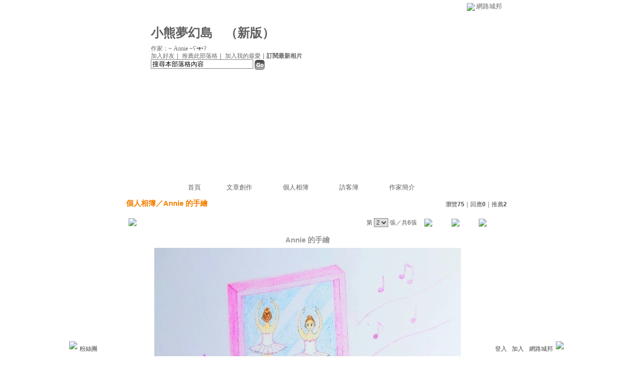

--- FILE ---
content_type: text/css; charset=utf-8
request_url: https://g.udn.com.tw/community/img/css/layout_style113.css
body_size: 2532
content:
@charset "big5";
/* ��Layout�ݷf�tcolor.css���ۧ@�� */

/* ----------�i�I���j���ϡj-------------- */
body {
	TEXT-ALIGN: center !important;/* �~�� */
	background-image: url(https://g.udn.com/community/img/style113/bg.gif);/* �I���� */
	background-color: #FFFFFF!important;/* �I���� */
	background-attachment: none;
	background-repeat: repeat;/* �I���O�_���� */
	background-position: center;/* �I����m */
}
#container {
	MARGIN: auto !important;
	background-image: url()!important;/* �I���� */
	background-repeat: repeat-y;
	background-color: #FFFFFF;/* �I���� */
}

/* ----------�i�зǤ�r�˦��j-------------- */
div, table {
	COLOR: #333333; /* ��r�C�� */
	font-size: 12px; /* ��r�j�p */
}

/* ----------�i�s�Y�϶��j-------------- */
#header {
	height: 400px; /* ���� */
	position: relative;/* ����w��(�H"�s�Y�϶�"���W��������I) */
	width: auto;/* �e�� */
	visibility: visible !important;/* �O�_��� */
	background: url(https://g.udn.com/community/img/style113/head.jpg) repeat-x;/* �I���� */
	background-color: #FFFFFF !important;
}

/* ----------�i�s�Y�j���u-------------- */
#header_top {
	position: absolute; /* ����w��(�H"�s�Y�϶�"���W��������I) */
	height: 2px; /* �u������ */
	background: #114091; /* �u���I���C�� */
	display: none;/* ��ܻP�_�]�w */
}

/* ----------�i�����@�ξ����C�j-------------- */
#header_top, #header_common_left, #header_common_main, #header_common_main_bg, #header_common_line, #header_common_right{
	visibility: hidden; /* ��ܻP�_�]�w */
}

/* ----------�i�����@�ξ����C�j�s��-------------- */
#header_common a {
	color: #A99E96; /* �s����r���C��  */
	text-decoration: none; /* �ƹ�����s���W�ɡA���n���u */
}

/* ----------�i�����@�ξ����C�j�U�Կ��-------------- */
.chapter {
	width: 100%; /* �e�� */
	border: 1px solid #B3CCE6; /* �u�� */
	background-color: #EBF2F8; /* �I���� */
}
.chapter-point {
	color: #4D4D4D; /* ��r�C�� */
}
.chapter-line {
	background-color: #D8E5F2; /* ���j�u�C�� */
}

/* ----------�i�����@�ξ����C�j�U�Կ��s��-------------- */
.chapter-text, a.chapter-text:link, a.chapter-text:hover, a.chapter-text:visited {
	color: #274D74; /* �s����r���C�� */
}


/* ----------�i�s�Y�j�s��-------------- */
#header a:link, #header a:visited  {
	text-decoration: none;  /* �s����r���˦� */
}
#header a:hover {
	text-decoration: underline;  /* �ƹ�����W���ɪ��s����r�˦� */
}

/* ----------�i�s�Y�j���xlogo�w��-------------- */
#header_logo {
	position: absolute; /* ����w��(�H"�s�Y�϶�"���W��������I) */
	left: 451px; /* x�y�� */
	top: 170px; /* y�y�� */
	visibility: hidden; /* ��ܻP�_�]�w */
}

/* ----------�i�s�Y�j���x�W��-------------- */
#header_name {
	position: absolute; /* ����w��(�H"�s�Y�϶�"���W��������I) */
	left: 50px; /* x�y�� */
	top: 50px; /* y�y�� */
	color: #606060; /* ��r�C�� */
	font-size: 25px; /* ��r�j�p */
	font-weight: bold; /* ��r���� */
}

/* ----------�i�s�Y�j���x�W�ٳs��-------------- */
#header_name a {
	color: #606060;  /* �s����r���C�� */
}

/* ----------�i�s�Y�j���x²�u���}�P�@�a-------------- */
#header_url {
	position: absolute; /* ����w��(�H"�s�Y�϶�"���W��������I) */
	left: 50px; /* x�y�� */
	top: 90px; /* y�y�� */
	text-align: left;/* �m�� */
	width: 350px;/* �e�� */
}

/* ----------�i�s�Y�j���x²�u���}�P�@�a�s��-------------- */
#header_url a:link, a:visited {
	color: #666666; /* �s����r���C�� */
}
#header_url a:hover {
	color: #606060; /* �ƹ�����W���ɪ��s����r�C�� */
	text-decoration: underline;/* �ƹ�����W���ɪ��X�{���u */
}


/* ----------�i�s�Y�j�[�J�n�͡B���˥����x��...�\��C-------------- */
#header_items {
	position: absolute; /* ����w��(�H"�s�Y�϶�"���W��������I) */
	left: 50px; /* x�y�� */
	top: 105px; /* y�y�� */
	text-align: left;/* �m�� */
}

/* ----------�i�s�Y�j�[�J�n�͡B���˥����x��...�\��C�s��-------------- */
#header_items a {
	color: #666666; /* �s����r���C�� */
}
#header_items a:hover {
	color: #606060; /* �ƹ�����W���ɪ��s����r�C�� */
	text-decoration: underline;/* �ƹ�����W���ɪ��X�{���u */
}

/* ----------�i�s�Y�j�j�M�϶�-------------- */
#header_search {
	position: absolute; /* ����w��(�H"�s�Y�϶�"���W��������I) */
	left: 50px; /* x�y�� */
	top: 120px; /* y�y�� */
}
.inputbox { /* ��r��J�� */
	BORDER-RIGHT: #808080 1px solid;
	BORDER-TOP: #808080 1px solid;
	BORDER-LEFT: #808080 1px solid;
	BORDER-BOTTOM: #808080 1px solid;
}


/* ----------�i���x��D���j-------------- */
/* ���x��D��檺���u */
#header_menus_line {
	position: absolute; /* ����w��(�H"�s�Y�϶�"���W��������I) */
	border-top: 0px solid #4180C0; /* �u�����׻P�C��˦� */
	left: 0px; /* x�y�� */
	top: 80px; /* y�y�� */
	width: 100%; /* �e�� */
	visibility: hidden; /* ��ܻP�_�]�w */
}
/* ���x��D��檺�w�� */
#header_menus {
	position: absolute; /* ����w��(�H"�s�Y�϶�"���W��������I) */
	left: 30px; /* x�y�� */
	top: 350px; /* y�y�� */
	margin-top: 10px; /* �P���u����ɶ��Z */
}
/* ���x��D��檺�϶��]�w */
#header_menus ul {
	list-style: none; /* ���C���˦� */
	margin: 0px; /* ��ɪ����Z */
	padding-left: 50px; /* ���������Z */
}
/* ���x��D��檺���س]�w */
#header_menus li {
	display: inline; /* � */
	height: 45px; /* ���� */
	padding-top: 10px; /* �W�������Z */
	padding-right: 27px; /* �k�������Z(�p�ϥܻP�ﶵ��r�����Z�վA) */
	text-indent: 5px;
	float: left;/* �a���B�ʩw�� */
	position: relative;/* ����w��(�H"�s�Y�϶�"���W��������I) */
}

/* ----------�i���x��D���j�p�ϥܡ]���󴫤p�ϥܡA�Эק�url�����ɩҦb�a������s���^-------------- */
/* �����x���� */
#home {
	BACKGROUND: url() no-repeat left top;
	left: 10px;
}
/* �峹�Ч@ */
#article {
	BACKGROUND: url() no-repeat left top
}
/* �ӤH��ï */
#photo {
	BACKGROUND: url() no-repeat left top
}
/* �X��ï */
#gbook {
	BACKGROUND: url() no-repeat left top
}
/* �@�a²�� */
#profile {
	BACKGROUND: url() no-repeat left top
}
/* �޲z���� */
#manage {
	BACKGROUND: url() no-repeat left top
}

/* ----------�i���x��D���j�s��-------------- */
#header_menus li a {
	color: #606060; /* �s����r���C�� */
	font-size: 13px; /* �s����r���j�p */
	padding-left: 30px; /* ���������Z */
}
#header_menus a:hover {
	color: #606060; /* �ƹ�����W���ɪ��s����r�C�� */
}

/* --------------�i���������C�j�]�p�ݧ��B�ʩw�����P���e�϶��t�X�^------------- */
/* ���������C�϶� */
#sidebar {
	float: left; /* �a���B�ʩw�� */
	left: 15px;
	position: relative;
	top: 0px;
}
/* ���������C�϶��~�� */
#sidebar table {
    position:relative !important;
    margin: auto !important;
}
/* ���������C�j�I�� */
.sidebar-bg {
	background-color: transparent; /* �I���� */
}
/* ���������C�϶��I�� */
.sidebar-panel-bg {
	background-color: transparent; /* �I���� */
	background: url(https://g.udn.com/community/img/style113/sidebar.gif) no-repeat left top; /* �I���Ϥ� */
}
/* ���������C��r */
.panel-topic 
{
	padding-left: 8px !important;/* ������Z�� */
	color: #000000!important;/* ��r�C�� */
	vertical-align: top;/* ������� */
}
.panel-text 
{
    color: #999999!important;/* ��r�C�� */
} 

/* -----------------�i���e�ϡj�]�p�ݧ��B�ʩw�����P���������C�϶��t�X�^--------------------- */
/* ���e�϶� */
#content {
	float: left; /* �a���B�ʩw�� */
}

/* ����j���D */
#content .main-topic {
	color: #F47E00; /* ��r�C�� */
	font-weight: bold; /* ��r���� */
}
#content a.main-topic:link {
	color: #F47E00; /* �s����r���C�� */
	text-decoration: none; /* �s����r���˦� */
	font-weight: bold; /* �s����r���� */
}
#content a.main-topic:visited  {
	color: #F47E00; /* �s����r���C�� */
	text-decoration: none; /* �s����r���˦� */
	font-weight: bold; /* �s����r���� */
}
/* �`��j���D */
#content .main-title {
	color: #999999; /* ��r�C�� */
}
#content a.main-title:link, #content a.main-title:visited {
	text-decoration: none; /* �s����r���˦� */
}
#content a.main-title:hover {
	color: #F47E00;  /* �ƹ�����W���ɪ��s����r�C�� */
}
/* ���СB���� */
#content .main-text {
	color: #4d4d4d; /* ��r�C�� */
}
#content a.main-text:link, #content a.main-text:visited {
	color: #666666; /* �s����r���C�� */
	text-decoration: none; /* �s����r���˦� */
}
#content a.main-text:hover {
	color: #333333;  /* �ƹ�����W���ɪ��s����r�C�� */
}


/* --------------�i�ӤH��ï�j------------- */
/* ��ï�˦� */
.photo_album { 
 width: 140px; /* �e�� */
 height: 140px; /* ���� */
 text-align: center;  /* �ۤ������~�� */
 vertical-align: middle;  /* �ۤ������~�� */
 background: url(https://g.udn.com/community/img/user_all/photo_album.gif) no-repeat; /* �I���� */
}
#photo_album_list {
 list-style: none; /* ���C���˦��G�L */
 margin: 0px; /* ��ɪ����Z */
 padding: 0px; /* ���Z */
}
#photo_album_list li {
 margin: auto;
 padding: 5px 20px; /* �ۮض��Z */
 display: inline; /* ��ƦC */
 float: left; /* �a���B�ʩw�� */
 width: 140px; /* �����D���ΡA���P��ï�ؤ@�˼e */
 height: 280px; /* �վA���D���� */
 table-layout:fixed; /* �j��� */
 word-wrap:break-word; /* �j��� */
 word-break:keep-all; /* �j��� */
}
/* �ۤ��˦� */
.photo_picture { 
 width: 140px; /* �e�� */
 height: 144px; /* ���� */
 text-align: center; /* �ۤ������~�� */
 vertical-align: middle; /* �ۤ������~�� */
 background: url(https://g.udn.com/community/img/user_all/photo_picture.gif) no-repeat; /* �I���� */
}
#photo_picture_list {
 list-style: none; /* ���C���˦��G�L */
 margin: 0px; /* ��ɪ����Z */
 padding: 0px; /* ���Z */
}
#photo_picture_list li {
 margin: auto; /* ��ɪ����Z */
 padding: 5px 3px; /* �ۮض��Z */
 display: inline; /* ��ƦC */
 float: left; /* �a���B�ʩw�� */
 width: 140px; /* �����D���ΡA���P�ۤ��ؤ@�˼e */
 height: 240px; /* �վA���D���� */
 table-layout:fixed; /* �j��� */
 word-wrap:break-word; /* �j��� */
 word-break:keep-all; /* �j��� */
} 

/* --------------�i�X��ï�j------------- */
/* �^�Ъ��Y�� */
.gbook-title {
	color:#FFFFFF; /* ��r�C�� */
	background-color: #B3B3B3; /* �I���C�� */
	padding: 10px 10px 0px; /* ���Z */
}
/* �^�Ф��e�� */
.gbook-content {
	color: #000000; /* ��r�C�� */
	background-color: #FFFFFF; /* �I���C�� */
	padding: 5px 10px 5px; /* ���Z */
	margin: 10px; /* ���Z */
}
/* �^�а϶��I�� */
.gbook-bg {
	background-color: #B3B3B3; /* �I���C�� */
}
